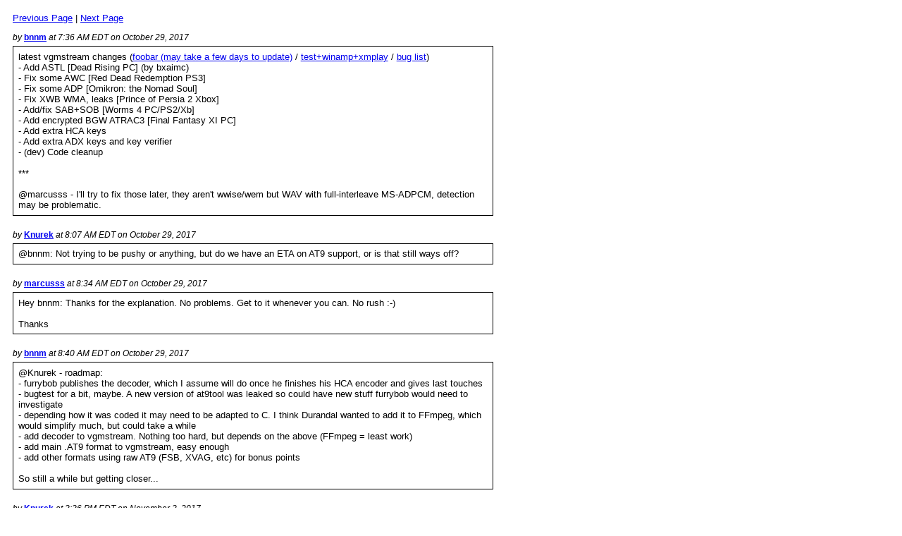

--- FILE ---
content_type: text/html; charset=UTF-8
request_url: https://www.hcs64.com/mboard/forum.php?showthread=8687&showpage=145
body_size: 24086
content:
<html><head><meta http-equiv="Content-Security-Policy" content="default-src 'none'; style-src 'self'; img-src https:"><meta name="viewport" content="width=device-width, initial-scale=1"><title>HCS Forum - vgmstream</title><link rel="stylesheet" type="text/css" href="forum.css">
<link rel="alternate" type="application/rss+xml" title="RSS" href="forum.php?rss">
</head><body>
<p><a href="forum.php?showthread=8687&amp;showpage=144">Previous Page</a> | <a href="forum.php?showthread=8687&amp;showpage=146">Next Page</a></p><dl class="postlist">
<dt id="post_52751"><span class="subject"></span> by <span class="name"><a href="forum.php?userinfo=1880">bnnm</a></span> at 7:36 AM EDT on October 29, 2017</dt>
<dd>latest vgmstream changes (<a href="https://kode54.net/fb2k/foo_input_vgmstream.fb2k-component">foobar (may take a few days to update)</a> / <a href="https://github.com/bnnm/vgmstream-builds/raw/master/bin/vgmstream-latest-test-u.zip">test+winamp+xmplay</a> / <a href="https://github.com/bnnm/vgmstream/wiki/Bug-list">bug list</a>)<br>- Add ASTL [Dead Rising PC] (by bxaimc)<br>- Fix some AWC [Red Dead Redemption PS3]<br>- Fix some ADP [Omikron: the Nomad Soul]<br>- Fix XWB WMA, leaks [Prince of Persia 2 Xbox]<br>- Add/fix SAB+SOB [Worms 4 PC/PS2/Xb]<br>- Add encrypted BGW ATRAC3 [Final Fantasy XI PC]<br>- Add extra HCA keys<br>- Add extra ADX keys and key verifier<br>- (dev) Code cleanup<br><br>***<br><br>@marcusss - I&#039;ll try to fix those later, they aren&#039;t wwise/wem but WAV with full-interleave MS-ADPCM, detection may be problematic.<br></dd>
<dt id="post_52752"><span class="subject"></span> by <span class="name"><a href="forum.php?userinfo=83">Knurek</a></span> at 8:07 AM EDT on October 29, 2017</dt>
<dd>@bnnm: Not trying to be pushy or anything, but do we have an ETA on AT9 support, or is that still ways off?</dd>
<dt id="post_52755"><span class="subject"></span> by <span class="name"><a href="forum.php?userinfo=355">marcusss</a></span> at 8:34 AM EDT on October 29, 2017</dt>
<dd>Hey bnnm: Thanks for the explanation. No problems. Get to it whenever you can. No rush :-)<br><br>Thanks</dd>
<dt id="post_52756"><span class="subject"></span> by <span class="name"><a href="forum.php?userinfo=1880">bnnm</a></span> at 8:40 AM EDT on October 29, 2017</dt>
<dd>@Knurek - roadmap:<br>- furrybob publishes the decoder, which I assume will do once he finishes his HCA encoder and gives last touches<br>- bugtest for a bit, maybe. A new version of at9tool was leaked so could have new stuff furrybob would need to investigate<br>- depending how it was coded it may need to be adapted to C. I think Durandal wanted to add it to FFmpeg, which would simplify much, but could take a while<br>- add decoder to vgmstream. Nothing too hard, but depends on the above (FFmpeg = least work)<br>- add main .AT9 format to vgmstream, easy enough<br>- add other formats using raw AT9 (FSB, XVAG, etc) for bonus points<br><br>So still a while but getting closer...<br></dd>
<dt id="post_52861"><span class="subject"></span> by <span class="name"><a href="forum.php?userinfo=83">Knurek</a></span> at 3:36 PM EDT on November 3, 2017</dt>
<dd><a href="https://dolphin-emu.org/blog/2017/11/03/dolphin-progress-report-october-2017/"><i>This is because the GameCube was processing audio slightly faster than Dolphin was emulating it. In truth, the GameCube&#039;s sample rates are not 48,000Hz and 32,000Hz like on the Wii, but ~48,043Hz and ~32,029Hz.</i></a><br><br>Shouldn&#039;t we change stuff for GameCube formats to match the hardware?</dd>
<dt id="post_52863"><span class="subject"></span> by <span class="name"><a href="forum.php?userinfo=1880">bnnm</a></span> at 4:32 PM EDT on November 3, 2017</dt>
<dd>@Knurek - interesting info.<br>I wonder if some GC drivers don&#039;t already take this into account though? Like some games play sfx at 11025, how does that work?<br><br>Note that some games don&#039;t seem to expect this, I assume play &quot;wrong&quot; in real hardware (like the SNES ovals I guess).<br>Ex. I compared Killer7 PS2 vs GC, at ~32029Hz the music would desync.<br></dd>
<dt id="post_52864"><span class="subject"></span> by <span class="name"><a href="forum.php?userinfo=83">Knurek</a></span> at 5:05 PM EDT on November 3, 2017</dt>
<dd>@bnnm: The article ventures a guess that everything is resampled by hardware to 48 kHz equivalent.</dd>
<dt id="post_52865"><span class="subject"></span> by <span class="name"><a href="forum.php?userinfo=525">furrybob</a></span> at 5:41 PM EDT on November 3, 2017</dt>
<dd>@Knurek<br>I&#039;ve left ATRAC9 alone for the past month while I was working on HCA stuff. I&#039;ve shifted focus back to ATRAC9 now, so it&#039;s only a matter of when I have enough time.<br><br>@bnnm<br>If you&#039;re referring to at9tool 2.8.0.5 that was posted <a href="https://hcs64.com/mboard/forum.php?showthread=22828&amp;showpage=24">here</a>, that version&#039;s almost 3 years old. The latest version I have is from last year.</dd>
<dt id="post_52866"><span class="subject"></span> by <span class="name"><a href="forum.php?userinfo=1710">AnonRunzes</a></span> at 6:16 PM EDT on November 3, 2017</dt>
<dd>I have a sample to post. Basically, it&#039;s about these unsupported .vs files SquareSoft/SquareEnix used for their games.<br><br><a href="https://www.sendspace.com/filegroup/0W9%2B7OsiH0KqbEpmxkRhsQ">Here&#039;s the link for those samples.</a></dd>
<dt id="post_52883"><span class="subject"></span> by <span class="name"><a href="forum.php?userinfo=355">marcusss</a></span> at 3:34 PM EDT on November 4, 2017</dt>
<dd>Hi bnnm,<br><br>I have been trying to rip Transformers Fall of Cybertron on the PC but the FSB4 (Custom MPEG) plays but complete silence. In this case the example file is 6 Channel - named L03A_03_MX_STEALTH_SEWERS_LP_6CH_v1.fsb<br><br><a href=" https://ufile.io/ot007">Transformers 6 Ch FSB</a><br><br>Any help would be appreciated :P<br>Hopefully it is not just me<br><br>-----<br>EDIT<br><br>Actually tried more files and all play in silence so far.<br><br>Another example..<br><br>L03B_07_MX_SNIPER_FIGHT_LP_6CH.fsb<br><a href="https://ufile.io/bqzm5">Example 2</a><br><br>Mark<br><br><small><i>edited 3:48 PM EDT November 4, 2017</i></small></dd>
</dl>
<p><a href="forum.php?showthread=8687&amp;showpage=144">Previous Page</a> | <a href="forum.php?showthread=8687&amp;showpage=146">Next Page</a><br>Go to Page <a href="forum.php?showthread=8687&amp;showpage=0">0</a> <a href="forum.php?showthread=8687&amp;showpage=1">1</a> <a href="forum.php?showthread=8687&amp;showpage=2">2</a> <a href="forum.php?showthread=8687&amp;showpage=3">3</a> <a href="forum.php?showthread=8687&amp;showpage=4">4</a> <a href="forum.php?showthread=8687&amp;showpage=5">5</a> <a href="forum.php?showthread=8687&amp;showpage=6">6</a> <a href="forum.php?showthread=8687&amp;showpage=7">7</a> <a href="forum.php?showthread=8687&amp;showpage=8">8</a> <a href="forum.php?showthread=8687&amp;showpage=9">9</a> <a href="forum.php?showthread=8687&amp;showpage=10">10</a> <a href="forum.php?showthread=8687&amp;showpage=11">11</a> <a href="forum.php?showthread=8687&amp;showpage=12">12</a> <a href="forum.php?showthread=8687&amp;showpage=13">13</a> <a href="forum.php?showthread=8687&amp;showpage=14">14</a> <a href="forum.php?showthread=8687&amp;showpage=15">15</a> <a href="forum.php?showthread=8687&amp;showpage=16">16</a> <a href="forum.php?showthread=8687&amp;showpage=17">17</a> <a href="forum.php?showthread=8687&amp;showpage=18">18</a> <a href="forum.php?showthread=8687&amp;showpage=19">19</a> <a href="forum.php?showthread=8687&amp;showpage=20">20</a> <a href="forum.php?showthread=8687&amp;showpage=21">21</a> <a href="forum.php?showthread=8687&amp;showpage=22">22</a> <a href="forum.php?showthread=8687&amp;showpage=23">23</a> <a href="forum.php?showthread=8687&amp;showpage=24">24</a> <a href="forum.php?showthread=8687&amp;showpage=25">25</a> <a href="forum.php?showthread=8687&amp;showpage=26">26</a> <a href="forum.php?showthread=8687&amp;showpage=27">27</a> <a href="forum.php?showthread=8687&amp;showpage=28">28</a> <a href="forum.php?showthread=8687&amp;showpage=29">29</a> <a href="forum.php?showthread=8687&amp;showpage=30">30</a> <a href="forum.php?showthread=8687&amp;showpage=31">31</a> <a href="forum.php?showthread=8687&amp;showpage=32">32</a> <a href="forum.php?showthread=8687&amp;showpage=33">33</a> <a href="forum.php?showthread=8687&amp;showpage=34">34</a> <a href="forum.php?showthread=8687&amp;showpage=35">35</a> <a href="forum.php?showthread=8687&amp;showpage=36">36</a> <a href="forum.php?showthread=8687&amp;showpage=37">37</a> <a href="forum.php?showthread=8687&amp;showpage=38">38</a> <a href="forum.php?showthread=8687&amp;showpage=39">39</a> <a href="forum.php?showthread=8687&amp;showpage=40">40</a> <a href="forum.php?showthread=8687&amp;showpage=41">41</a> <a href="forum.php?showthread=8687&amp;showpage=42">42</a> <a href="forum.php?showthread=8687&amp;showpage=43">43</a> <a href="forum.php?showthread=8687&amp;showpage=44">44</a> <a href="forum.php?showthread=8687&amp;showpage=45">45</a> <a href="forum.php?showthread=8687&amp;showpage=46">46</a> <a href="forum.php?showthread=8687&amp;showpage=47">47</a> <a href="forum.php?showthread=8687&amp;showpage=48">48</a> <a href="forum.php?showthread=8687&amp;showpage=49">49</a> <a href="forum.php?showthread=8687&amp;showpage=50">50</a> <a href="forum.php?showthread=8687&amp;showpage=51">51</a> <a href="forum.php?showthread=8687&amp;showpage=52">52</a> <a href="forum.php?showthread=8687&amp;showpage=53">53</a> <a href="forum.php?showthread=8687&amp;showpage=54">54</a> <a href="forum.php?showthread=8687&amp;showpage=55">55</a> <a href="forum.php?showthread=8687&amp;showpage=56">56</a> <a href="forum.php?showthread=8687&amp;showpage=57">57</a> <a href="forum.php?showthread=8687&amp;showpage=58">58</a> <a href="forum.php?showthread=8687&amp;showpage=59">59</a> <a href="forum.php?showthread=8687&amp;showpage=60">60</a> <a href="forum.php?showthread=8687&amp;showpage=61">61</a> <a href="forum.php?showthread=8687&amp;showpage=62">62</a> <a href="forum.php?showthread=8687&amp;showpage=63">63</a> <a href="forum.php?showthread=8687&amp;showpage=64">64</a> <a href="forum.php?showthread=8687&amp;showpage=65">65</a> <a href="forum.php?showthread=8687&amp;showpage=66">66</a> <a href="forum.php?showthread=8687&amp;showpage=67">67</a> <a href="forum.php?showthread=8687&amp;showpage=68">68</a> <a href="forum.php?showthread=8687&amp;showpage=69">69</a> <a href="forum.php?showthread=8687&amp;showpage=70">70</a> <a href="forum.php?showthread=8687&amp;showpage=71">71</a> <a href="forum.php?showthread=8687&amp;showpage=72">72</a> <a href="forum.php?showthread=8687&amp;showpage=73">73</a> <a href="forum.php?showthread=8687&amp;showpage=74">74</a> <a href="forum.php?showthread=8687&amp;showpage=75">75</a> <a href="forum.php?showthread=8687&amp;showpage=76">76</a> <a href="forum.php?showthread=8687&amp;showpage=77">77</a> <a href="forum.php?showthread=8687&amp;showpage=78">78</a> <a href="forum.php?showthread=8687&amp;showpage=79">79</a> <a href="forum.php?showthread=8687&amp;showpage=80">80</a> <a href="forum.php?showthread=8687&amp;showpage=81">81</a> <a href="forum.php?showthread=8687&amp;showpage=82">82</a> <a href="forum.php?showthread=8687&amp;showpage=83">83</a> <a href="forum.php?showthread=8687&amp;showpage=84">84</a> <a href="forum.php?showthread=8687&amp;showpage=85">85</a> <a href="forum.php?showthread=8687&amp;showpage=86">86</a> <a href="forum.php?showthread=8687&amp;showpage=87">87</a> <a href="forum.php?showthread=8687&amp;showpage=88">88</a> <a href="forum.php?showthread=8687&amp;showpage=89">89</a> <a href="forum.php?showthread=8687&amp;showpage=90">90</a> <a href="forum.php?showthread=8687&amp;showpage=91">91</a> <a href="forum.php?showthread=8687&amp;showpage=92">92</a> <a href="forum.php?showthread=8687&amp;showpage=93">93</a> <a href="forum.php?showthread=8687&amp;showpage=94">94</a> <a href="forum.php?showthread=8687&amp;showpage=95">95</a> <a href="forum.php?showthread=8687&amp;showpage=96">96</a> <a href="forum.php?showthread=8687&amp;showpage=97">97</a> <a href="forum.php?showthread=8687&amp;showpage=98">98</a> <a href="forum.php?showthread=8687&amp;showpage=99">99</a> <a href="forum.php?showthread=8687&amp;showpage=100">100</a> <a href="forum.php?showthread=8687&amp;showpage=101">101</a> <a href="forum.php?showthread=8687&amp;showpage=102">102</a> <a href="forum.php?showthread=8687&amp;showpage=103">103</a> <a href="forum.php?showthread=8687&amp;showpage=104">104</a> <a href="forum.php?showthread=8687&amp;showpage=105">105</a> <a href="forum.php?showthread=8687&amp;showpage=106">106</a> <a href="forum.php?showthread=8687&amp;showpage=107">107</a> <a href="forum.php?showthread=8687&amp;showpage=108">108</a> <a href="forum.php?showthread=8687&amp;showpage=109">109</a> <a href="forum.php?showthread=8687&amp;showpage=110">110</a> <a href="forum.php?showthread=8687&amp;showpage=111">111</a> <a href="forum.php?showthread=8687&amp;showpage=112">112</a> <a href="forum.php?showthread=8687&amp;showpage=113">113</a> <a href="forum.php?showthread=8687&amp;showpage=114">114</a> <a href="forum.php?showthread=8687&amp;showpage=115">115</a> <a href="forum.php?showthread=8687&amp;showpage=116">116</a> <a href="forum.php?showthread=8687&amp;showpage=117">117</a> <a href="forum.php?showthread=8687&amp;showpage=118">118</a> <a href="forum.php?showthread=8687&amp;showpage=119">119</a> <a href="forum.php?showthread=8687&amp;showpage=120">120</a> <a href="forum.php?showthread=8687&amp;showpage=121">121</a> <a href="forum.php?showthread=8687&amp;showpage=122">122</a> <a href="forum.php?showthread=8687&amp;showpage=123">123</a> <a href="forum.php?showthread=8687&amp;showpage=124">124</a> <a href="forum.php?showthread=8687&amp;showpage=125">125</a> <a href="forum.php?showthread=8687&amp;showpage=126">126</a> <a href="forum.php?showthread=8687&amp;showpage=127">127</a> <a href="forum.php?showthread=8687&amp;showpage=128">128</a> <a href="forum.php?showthread=8687&amp;showpage=129">129</a> <a href="forum.php?showthread=8687&amp;showpage=130">130</a> <a href="forum.php?showthread=8687&amp;showpage=131">131</a> <a href="forum.php?showthread=8687&amp;showpage=132">132</a> <a href="forum.php?showthread=8687&amp;showpage=133">133</a> <a href="forum.php?showthread=8687&amp;showpage=134">134</a> <a href="forum.php?showthread=8687&amp;showpage=135">135</a> <a href="forum.php?showthread=8687&amp;showpage=136">136</a> <a href="forum.php?showthread=8687&amp;showpage=137">137</a> <a href="forum.php?showthread=8687&amp;showpage=138">138</a> <a href="forum.php?showthread=8687&amp;showpage=139">139</a> <a href="forum.php?showthread=8687&amp;showpage=140">140</a> <a href="forum.php?showthread=8687&amp;showpage=141">141</a> <a href="forum.php?showthread=8687&amp;showpage=142">142</a> <a href="forum.php?showthread=8687&amp;showpage=143">143</a> <a href="forum.php?showthread=8687&amp;showpage=144">144</a> 145 <a href="forum.php?showthread=8687&amp;showpage=146">146</a> <a href="forum.php?showthread=8687&amp;showpage=147">147</a> <a href="forum.php?showthread=8687&amp;showpage=148">148</a> <a href="forum.php?showthread=8687&amp;showpage=149">149</a> <a href="forum.php?showthread=8687&amp;showpage=150">150</a> <a href="forum.php?showthread=8687&amp;showpage=151">151</a> <a href="forum.php?showthread=8687&amp;showpage=152">152</a> <a href="forum.php?showthread=8687&amp;showpage=153">153</a> <a href="forum.php?showthread=8687&amp;showpage=154">154</a> <a href="forum.php?showthread=8687&amp;showpage=155">155</a> <a href="forum.php?showthread=8687&amp;showpage=156">156</a> <a href="forum.php?showthread=8687&amp;showpage=157">157</a> <a href="forum.php?showthread=8687&amp;showpage=158">158</a> <a href="forum.php?showthread=8687&amp;showpage=159">159</a> <a href="forum.php?showthread=8687&amp;showpage=160">160</a> <a href="forum.php?showthread=8687&amp;showpage=161">161</a> <a href="forum.php?showthread=8687&amp;showpage=162">162</a> <a href="forum.php?showthread=8687&amp;showpage=163">163</a> <a href="forum.php?showthread=8687&amp;showpage=164">164</a> <a href="forum.php?showthread=8687&amp;showpage=165">165</a> <a href="forum.php?showthread=8687&amp;showpage=166">166</a> <a href="forum.php?showthread=8687&amp;showpage=167">167</a> <a href="forum.php?showthread=8687&amp;showpage=168">168</a> <a href="forum.php?showthread=8687&amp;showpage=169">169</a> <a href="forum.php?showthread=8687&amp;showpage=170">170</a> <a href="forum.php?showthread=8687&amp;showpage=171">171</a> <a href="forum.php?showthread=8687&amp;showpage=172">172</a> <a href="forum.php?showthread=8687&amp;showpage=173">173</a> <a href="forum.php?showthread=8687&amp;showpage=174">174</a> <a href="forum.php?showthread=8687&amp;showpage=175">175</a> <a href="forum.php?showthread=8687&amp;showpage=176">176</a> <a href="forum.php?showthread=8687&amp;showpage=177">177</a> <a href="forum.php?showthread=8687&amp;showpage=178">178</a> <a href="forum.php?showthread=8687&amp;showpage=179">179</a> <a href="forum.php?showthread=8687&amp;showpage=180">180</a> <a href="forum.php?showthread=8687&amp;showpage=181">181</a> <a href="forum.php?showthread=8687&amp;showpage=182">182</a> <a href="forum.php?showthread=8687&amp;showpage=183">183</a> <a href="forum.php?showthread=8687&amp;showpage=184">184</a> <a href="forum.php?showthread=8687&amp;showpage=185">185</a> <a href="forum.php?showthread=8687&amp;showpage=186">186</a> <a href="forum.php?showthread=8687&amp;showpage=187">187</a> <a href="forum.php?showthread=8687&amp;showpage=188">188</a> <a href="forum.php?showthread=8687&amp;showpage=189">189</a> <a href="forum.php?showthread=8687&amp;showpage=190">190</a> <a href="forum.php?showthread=8687&amp;showpage=191">191</a> <a href="forum.php?showthread=8687&amp;showpage=192">192</a> <a href="forum.php?showthread=8687&amp;showpage=193">193</a> <a href="forum.php?showthread=8687&amp;showpage=194">194</a> <a href="forum.php?showthread=8687&amp;showpage=195">195</a> <a href="forum.php?showthread=8687&amp;showpage=196">196</a> <a href="forum.php?showthread=8687&amp;showpage=197">197</a> <a href="forum.php?showthread=8687&amp;showpage=198">198</a> <a href="forum.php?showthread=8687&amp;showpage=199">199</a> <a href="forum.php?showthread=8687&amp;showpage=200">200</a> <a href="forum.php?showthread=8687&amp;showpage=201">201</a> <a href="forum.php?showthread=8687&amp;showpage=202">202</a> <a href="forum.php?showthread=8687&amp;showpage=203">203</a> <a href="forum.php?showthread=8687&amp;showpage=204">204</a> <a href="forum.php?showthread=8687&amp;showpage=205">205</a> <a href="forum.php?showthread=8687&amp;showpage=206">206</a> <a href="forum.php?showthread=8687&amp;showpage=207">207</a> <a href="forum.php?showthread=8687&amp;showpage=208">208</a> <a href="forum.php?showthread=8687&amp;showpage=209">209</a> <a href="forum.php?showthread=8687&amp;showpage=210">210</a> <a href="forum.php?showthread=8687&amp;showpage=211">211</a> <a href="forum.php?showthread=8687&amp;showpage=212">212</a> <a href="forum.php?showthread=8687&amp;showpage=213">213</a> <a href="forum.php?showthread=8687&amp;showpage=214">214</a> <a href="forum.php?showthread=8687&amp;showpage=215">215</a> <a href="forum.php?showthread=8687&amp;showpage=216">216</a> <a href="forum.php?showthread=8687&amp;showpage=217">217</a> <a href="forum.php?showthread=8687&amp;showpage=218">218</a> <a href="forum.php?showthread=8687&amp;showpage=219">219</a> <a href="forum.php?showthread=8687&amp;showpage=220">220</a> <a href="forum.php?showthread=8687&amp;showpage=221">221</a> <a href="forum.php?showthread=8687&amp;showpage=222">222</a> <a href="forum.php?showthread=8687&amp;showpage=223">223</a> <a href="forum.php?showthread=8687&amp;showpage=224">224</a> <a href="forum.php?showthread=8687&amp;showpage=225">225</a> <a href="forum.php?showthread=8687&amp;showpage=226">226</a> <a href="forum.php?showthread=8687&amp;showpage=227">227</a> <a href="forum.php?showthread=8687&amp;showpage=228">228</a> <a href="forum.php?showthread=8687&amp;showpage=229">229</a> <a href="forum.php?showthread=8687&amp;showpage=230">230</a> <a href="forum.php?showthread=8687&amp;showpage=231">231</a> <a href="forum.php?showthread=8687&amp;showpage=232">232</a> <a href="forum.php?showthread=8687&amp;showpage=233">233</a> <a href="forum.php?showthread=8687&amp;showpage=234">234</a> <a href="forum.php?showthread=8687&amp;showpage=235">235</a> <a href="forum.php?showthread=8687&amp;showpage=236">236</a> <a href="forum.php?showthread=8687&amp;showpage=237">237</a> <a href="forum.php?showthread=8687&amp;showpage=238">238</a> <a href="forum.php?showthread=8687&amp;showpage=239">239</a> <a href="forum.php?showthread=8687&amp;showpage=240">240</a> <a href="forum.php?showthread=8687&amp;showpage=241">241</a> <a href="forum.php?showthread=8687&amp;showpage=242">242</a> <a href="forum.php?showthread=8687&amp;showpage=243">243</a> <a href="forum.php?showthread=8687&amp;showpage=244">244</a> <a href="forum.php?showthread=8687&amp;showpage=245">245</a> <a href="forum.php?showthread=8687&amp;showpage=246">246</a> <a href="forum.php?showthread=8687&amp;showpage=247">247</a> <a href="forum.php?showthread=8687&amp;showpage=248">248</a> <a href="forum.php?showthread=8687&amp;showpage=249">249</a> <a href="forum.php?showthread=8687&amp;showpage=250">250</a> <a href="forum.php?showthread=8687&amp;showpage=251">251</a> <a href="forum.php?showthread=8687&amp;showpage=252">252</a> <a href="forum.php?showthread=8687&amp;showpage=253">253</a> <a href="forum.php?showthread=8687&amp;showpage=254">254</a> <a href="forum.php?showthread=8687&amp;showpage=255">255</a> <a href="forum.php?showthread=8687&amp;showpage=256">256</a> <a href="forum.php?showthread=8687&amp;showpage=257">257</a> <a href="forum.php?showthread=8687&amp;showpage=258">258</a> <a href="forum.php?showthread=8687&amp;showpage=259">259</a> <a href="forum.php?showthread=8687&amp;showpage=260">260</a> <a href="forum.php?showthread=8687&amp;showpage=261">261</a> <a href="forum.php?showthread=8687&amp;showpage=262">262</a> <a href="forum.php?showthread=8687&amp;showpage=263">263</a> <a href="forum.php?showthread=8687&amp;showpage=264">264</a> <a href="forum.php?showthread=8687&amp;showpage=265">265</a> <a href="forum.php?showthread=8687&amp;showpage=266">266</a> <a href="forum.php?showthread=8687&amp;showpage=267">267</a> <a href="forum.php?showthread=8687&amp;showpage=268">268</a> <a href="forum.php?showthread=8687&amp;showpage=269">269</a> <a href="forum.php?showthread=8687&amp;showpage=270">270</a> <a href="forum.php?showthread=8687&amp;showpage=271">271</a> <a href="forum.php?showthread=8687&amp;showpage=272">272</a> <br><br><a href="forum.php?searchmode&amp;threadid=8687">Search this thread</a><br><br><a href="forum.php?showthreads">Show all threads</a><br><br>Reply to this thread:<br><form action="https://hcs64.com/mboard/forum.php?addpost" method="POST">
<table>
<tr><td class="formcaption">User Name<td>
<input type="text" name="author" maxlength="31"><td rowspan=4 class="forumcaption"><b>Tags:</b><br><br>
<b>bold</b>: [b]bold[/b]<br>
<i>italics</i>: [i]italics[/i]<br>
<em>emphasis</em>: [em]emphasis[/em]<br>
<u>underline</u>: [u]underline[/u]<br>
<small>small</small>: [small]small[/small]<br>
<a href="http://www.google.com" tabindex="-1">Link</a>: [url=http://www.google.com]Link[/url]<br>
<img src="https://www.hcs64.com/images/mm1.png"><br>[img=https://www.hcs64.com/images/mm1.png]
</tr>
<tr><td class="formcaption">Password<td>
<input type="password" name="pass" maxlength="31"></tr>
<tr><td class="formcaption">Subject<td><input type="text" name="subject"></tr>
<tr><td class="formcaption">Message<td><textarea name="message" rows="15" cols="50"></textarea>
<tr><td align="center" colspan="2"><input type="submit" value="Submit"></td></tr>
</table>
<input type="hidden" name="inresponseto" value="8687">
</form>

</p>
<center><a href="forum.php">HCS Forum Index</a><br>
<a href="/">Halley's Comet Software</a><br><small><a href="forum.phps">forum source</a>
</small></center>

</body></html>
